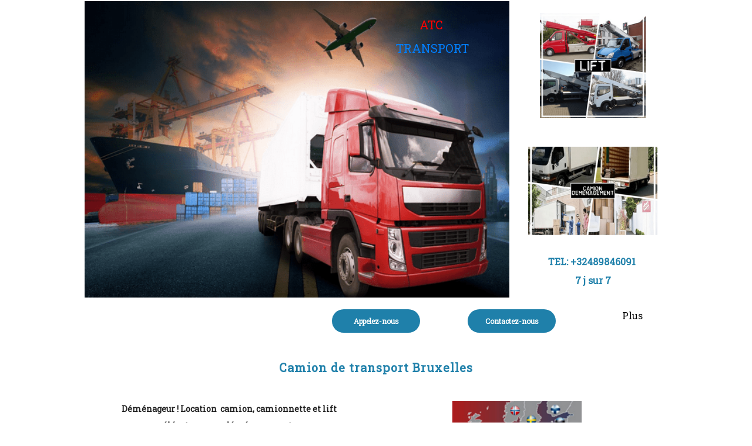

--- FILE ---
content_type: text/html; charset=utf-8
request_url: https://www.atc-lift.be/camion-de-transport-bruxelles
body_size: 52454
content:


<!DOCTYPE html>

<html id="Html" xmlns="http://www.w3.org/1999/xhtml" lang="fr">
<head>
<!-- Google Analytics --->
<script type="text/javascript">
(function(i,s,o,g,r,a,m){i['GoogleAnalyticsObject']=r;i[r]=i[r]||function(){
(i[r].q=i[r].q||[]).push(arguments)},i[r].l=1*new Date();a=s.createElement(o),
m=s.getElementsByTagName(o)[0];a.async=1;a.src=g;m.parentNode.insertBefore(a,m)
})(window,document,'script','//www.google-analytics.com/analytics.js','ga');
ga('create', 'UA-62737322-2', 'auto', { name: 'system'});
ga('system.set', 'dimension1', '71498');
ga('system.set', 'dimension2', 'atc-lift.be');
ga('system.send', 'pageview');
</script>


<!-- Global site tag (gtag.js) - Google Analytics -->
<script async src="https://www.googletagmanager.com/gtag/js?id=UA-75903333-1"></script>
<script>
  window.dataLayer = window.dataLayer || [];
  function gtag(){dataLayer.push(arguments);}
  gtag('consent', 'default', {'ad_storage': 'granted','analytics_storage': 'granted'});
  gtag('js', new Date());
  gtag('set', {'custom_map': {'dimension1': 'siteId', 'dimension2': 'siteUrl'}});
  gtag('config', 'G-TEYNTCSR6J', {'siteId': '71498', 'siteUrl': 'atc-lift.be'});
  gtag('config', 'UA-75903333-1');
</script>


<script>
  (function(i,s,o,g,r,a,m){i['GoogleAnalyticsObject']=r;i[r]=i[r]||function(){
  (i[r].q=i[r].q||[]).push(arguments)},i[r].l=1*new Date();a=s.createElement(o),
  m=s.getElementsByTagName(o)[0];a.async=1;a.src=g;m.parentNode.insertBefore(a,m)
  })(window,document,'script','//www.google-analytics.com/analytics.js','ga');

  ga('create', 'UA-75903333-1', 'auto');
  ga('send', 'pageview');

</script><title>
	Camion de transport Bruxelles
</title><meta name="Generator" content="WebSelf.net" /><meta http-equiv="content-type" content="text/html; charset=utf-8" /><meta name="viewport" content="width=device-width" />
<meta name="DESCRIPTION" content="Camion de transport Bruxelles. Déménageur ! Location  camion, camionnette et lift élévateur pour déménagement. Transport meubles et électroménager à Bruxelles.  Tel: +32489846091"/>
<meta name="KEYWORDS" content="camion de transport bruxelles, lift, lift pas cher, lift bruxelles, demenagement, demenagement bruxelles, demenagement pas cher, demenageur, demenageur pas cher, demenageur bruxelles, location, camion, camionnette, transport, service, express"/>
<meta property="og:title" content="Location lift élévateur & camion déménagement. Tel: +32489846091"/>
<meta property="og:description" content="Lift avec opérateur 50€ de l'heure. Camion et camionnette de déménagement avec chauffeur 40€ de l'heure. Forfait 3 heures camion et lift 250€. Fait appel à nos services 7 sur 7"/>
<meta property="og:image" content="https://www.atc-lift.be/file/si71498/Lift-fi7005316.png"/>
<meta property="og:image:type" content="image/png"/>
<meta property="og:image:width" content="200"/>
<meta property="og:image:height" content="200"/>
<link href="https://fonts.googleapis.com/css?family=Source+Sans+Pro|Kristi|Patrick+Hand|Crafty+Girls|Just+Another+Hand|Lato|Arvo|Crushed|Michroma|Lily+Script+One|Corben|Glass+Antiqua|Josefin+Sans|Lobster|Anton|Calligraffitti|Asap|Droid+Serif|Goudy+Bookletter+1911|Molengo|Signika|Dancing+Script|Architects+Daughter|Amaranth|Open+Sans:300|Coda|Open+Sans+Condensed:300|Merriweather|Fjalla+One|Chewy|Crimson+Text|Indie+Flower|Comfortaa|Yanone+Kaffeesatz|Homemade+Apple|Cardo|Orbitron|Cutive|Gruppo|Raleway|Roboto+Condensed|Allan|Mountains+of+Christmas|Kaushan+Script|Roboto+Slab|Roboto|Amiri|Lateef|Scheherazade|Sacramento|Meddon|Montserrat|Playfair+Display|Poppins|Work+Sans|Droid+Sans|Pathway+Gothic+One|DM+Sans|Manrope|Lexend+Deca|PT+Serif|Frank+Ruhl+Libre|Libre+Caslon+Text|Dela+Gothic+One|Righteous|Parisienne|Anek+Gurmukhi|Inter|Nunito+Sans|Prompt|Epilogue|Libre+Baskerville|Hahmlet|Fraunces|Elsie+Swash+Caps|Alfa+Slab+One|Berkshire+Swash|Syne|Libre+Franklin|Heebo|Kanit|Fira+Sans|Barlow+Condensed|Archivo|Literata|Rasa|Newsreader|Anonymous+Pro|Sansita+Swashed|Bebas+Neue|Great+Vibes|Petit+Formal+Script|Style+Script" rel="stylesheet" type="text/css" />
<link href="/Ext/Resources?a=bvYs0aOEOUIk3qjg__c8nA,,&r=FOHedOK__SnXegRQROGfy-nVB_O5EyVysemfSWPpywTPFmc2fmY16hHyw6k9_skq" rel="stylesheet" type="text/css"/>
<style type="text/css">
*:focus{outline:none;}.ui-slider{position:relative;}.ui-slider-handle{position:absolute;}.ui-datepicker{width:215px;padding:0;display:none;border-radius:3px;color:#121922;background:#eee;overflow:hidden;box-shadow:4px 4px 12px rgba(0, 0, 0, 0.6);font-family:Arial, Helvetica, sans-serif;font-size:10pt;}.ui-datepicker-header{padding:5px;}.ui-datepicker-prev, .ui-datepicker-next{display:none;}.ui-datepicker-title{display:flex;}.ui-datepicker select{padding:3px;border:none;border-radius:3px;}.ui-datepicker-month{flex:2;}.ui-datepicker-year{margin-left:5px;flex:1;}.ui-datepicker-calendar{width:calc(100% - 10px);margin:5px;border-collapse:collapse;}.ui-datepicker-calendar th span{display:block;margin-bottom:8px;border-bottom:1px solid #858688;padding-bottom:5px;}.ui-datepicker-calendar th, .ui-datepicker-calendar td{padding:0;text-align:center;}.ui-datepicker-calendar td{height:20px;}.ui-datepicker-unselectable{color:#858688;cursor:default;}.ui-datepicker a{color:#121922;text-decoration:none;cursor:pointer;}.ui-datepicker-current-day{background:#858688;}.ui-datepicker-today{font-weight:bold;text-decoration:underline;}#Background{margin:0px auto;}.Wrapper{position:relative;width:100%;}.WrapperItem{position:absolute;top:0px;right:0px;bottom:0px;left:0px;}.Content_Zone{position:relative;}.WrapperItem, .Zone{width:1000px;margin:0px auto;}.Wrapper > .Zone{position:relative;}#MenuWrapper{position:absolute;left:960px;top:509px;width:10px;height:58px;}#TabsHolder{display:inline-block;}#Menu{white-space:nowrap;text-align:left;min-height:100%;}#MenuWrapper .item, #MenuWrapper .subItem{position:relative;}#Menu .item, #Menu .item > a{display:inline-block;vertical-align:middle;box-sizing:border-box;;}#Menu .item > a, #MenuWrapper .subItem > a{display:block;position:relative;white-space:nowrap;z-index:0;cursor:pointer;padding:1em;}#MenuWrapper a:link, #MenuWrapper a:visited, #MenuWrapper a:hover, #MenuWrapper a:active{text-decoration:inherit;}#MenuWrapper .subMenu, #MenuWrapper .subSubMenu, #MenuWrapper .subItem:hover .subSubMenu .subItem .subSubMenu{position:absolute;visibility:hidden;transition:visibility 0 0.2s;}#MenuWrapper .subMenu{top:100%;z-index:1;}#MenuWrapper .subSubMenu{top:0%;left:100%;z-index:2;}#MenuWrapper .subSubMenu.subMenuLeft{left:auto;right:100%;}#MenuWrapper .item:hover .subMenu, #MenuWrapper .subItem:hover .subSubMenu, #MenuWrapper .subItem .subSubMenu .subItem:hover .subSubMenu{visibility:visible;transition:visibility 0 0;}#Menu .separator{display:inline-block;vertical-align:middle;width:0.25em;height:3.4em;}.Block, .Block_Wrapper{position:absolute;}.Block_Wrapper{top:0px;bottom:0px;left:0px;right:0px;overflow:hidden;}#HeaderZoneWrapper .Zone, #FooterZoneWrapper .Zone{position:relative;}#HeaderZoneWrapper .Zone .Content_Zone, #FooterZoneWrapper .Zone .Content_Zone{position:absolute;min-height:0;}#HeaderZoneWrapper #HeaderContentZone, #FooterZoneWrapper #FooterContentZone{position:relative;overflow:hidden;z-index:0;}#HeaderMenuZone{left:0;top:0;z-index:5;}Html{min-width:1000px;}#HeaderContentZone{height:593px;}#Zone3987256 .Content_Zone{min-height:5260px;}#FooterContentZone{height:200px;}.BgLayer{position:absolute;width:100%;height:100%;top:0;left:0;bottom:0;right:0}#Background {background-color: rgb(255, 255, 255);}#Background > .BgLayer {background-color: rgb(255, 255, 255);}#Body {background-color: rgba(0, 0, 0, 0);}#Body > .BgLayer {background-color: rgba(0, 0, 0, 0);}#Header {background-color: rgba(0, 0, 0, 0);}#Header > .BgLayer {background-color: rgba(0, 0, 0, 0);}#FooterWrapper {background-color: rgb(33, 33, 33);}#FooterWrapper > .BgLayer {background-color: rgb(33, 33, 33);}.Block.Type_Text .Block_Wrapper, .Block.Type_Script .Block_Wrapper, .Block.Type_Lang .Block_Wrapper, .Block.Type_Survey .Block_Wrapper {color: rgb(33, 33, 33);}.Block.Type_Form .Block_Wrapper, .Block.Type_MailingList .Block_Wrapper {color: rgb(33, 33, 33);}.Block.Type_Title .Block_Wrapper {color: rgb(31, 128, 170);}.Block .Block_Wrapper a:link {color: rgb(114, 114, 114);}#wsCategorySelector ul li.category-list-toggle:after {border-color: rgb(114, 114, 114);}.Block .Block_Wrapper a:visited {color: rgb(191, 191, 191);}.Block .Block_Wrapper a:hover {color: rgb(153, 153, 153);}.Block.Type_Blog .Block_Wrapper h2, .Block.Type_BlogPost .Block_Wrapper h3, .Block.Type_BlogCategory .Block_Wrapper h3, .Block.Type_RecentBlogPosts .Block_Wrapper h3, .Block.Type_BlogTag .Block_Wrapper h3, .Block.Type_BlogArchives .Block_Wrapper h3, .Block.Type_BlogRss .Block_Wrapper h3 {color: rgb(31, 128, 170);}.Block.Type_Blog .Block_Wrapper, .Block.Type_BlogPost .Block_Wrapper, .Block.Type_BlogCategory .Block_Wrapper, .Block.Type_BlogCategory .Block_Wrapper a, .Block.Type_RecentBlogPosts .Block_Wrapper, .Block.Type_RecentBlogPosts .Block_Wrapper a, .Block.Type_BlogTag .Block_Wrapper input[type=button], .Block.Type_BlogArchives .Block_Wrapper select {color: rgb(33, 33, 33);}.Block.Type_Blog .Block_Wrapper input[type=button], .Block.Type_BlogPost .Block_Wrapper input[type=button], .Block.Type_BlogTag .Block_Wrapper input[type=button]{background-color: rgb(31, 128, 170); color: rgb(255, 255, 255);}.Block.Type_BlogArchives .Block_Wrapper select { width: 100%; }.Block.Type_WebStore .Block_Wrapper h2, .Block.Type_WebStoreDetail .Block_Wrapper h1, .Block.Type_WebStoreCheckout .Block_Wrapper h1 {color: rgb(31, 128, 170);}.Block.Type_WebStore .Block_Wrapper h3, .Block.Type_WebStoreDetail .Block_Wrapper h2, .Block.Type_WebStoreCheckout .Block_Wrapper h2 {color: rgb(31, 128, 170);}.Block.Type_WebStore .Block_Wrapper, .Block.Type_WebStoreDetail .Block_Wrapper, .Block.Type_WebStoreCart .Block_Wrapper, .Block.Type_WebStoreCheckout .Block_Wrapper, .Block.Type_WebStoreThanks .Block_Wrapper {color: rgb(33, 33, 33);}.store_filters {color: rgb(114, 114, 114);border-color: rgb(114, 114, 114);}.wsCtWebStore .wsCategorySelector .slider-selection {background-color: rgb(114, 114, 114);}.wsCtWebStore .wsCategorySelector .slider-handle {background-color: rgb(114, 114, 114);}.Block.Type_WebStore .Block_Wrapper input[type=button], .Block.Type_WebStoreDetail .Block_Wrapper input[type=button], .Block.Type_WebStoreCart .Block_Wrapper input[type=button], .Block.Type_WebStoreCheckout .Block_Wrapper input[type=button], .Block.Type_WebStoreThanks .Block_Wrapper input[type=button] {background-color:rgb(31, 128, 170); border-color:rgb(31, 128, 170);font-family: 'Roboto Slab';font-size: 14px;font-style: normal;text-decoration: none;letter-spacing: 0px;line-height: 2;text-transform: none;; color:rgb(255, 255, 255);}.Block.Type_WebStoreCheckout .Block_Wrapper input[type=button].noBackground {border-color:rgb(31, 128, 170); color:rgb(31, 128, 170);}#Menu {background-color: rgba(0, 0, 0, 0); border-color: rgb(0, 0, 0);}#Menu .item {background-color: rgb(31, 128, 170);}#Menu .item > a {color: rgb(0, 0, 0);}#Menu .item:hover {background-color: rgb(121, 179, 204);}#Menu .item:hover > a {color: rgb(121, 179, 204);}#Menu .item.active {background-color: rgb(31, 128, 170);}#Menu .item.active > a {color: rgb(31, 128, 170);}#MenuWrapper .subItem {background-color: rgb(31, 128, 170);}#MenuWrapper .subItem .subSubMenu .subItem .subSubMenu .subItem {background-color: rgb(31, 128, 170);}#MenuWrapper .subItem > a {color: rgb(255, 255, 255);}#MenuWrapper .subItem .subSubMenu .subItem .subSubMenu .subItem > a {color: rgb(255, 255, 255)}#MenuWrapper .subItem:hover {background-color: rgb(121, 179, 204);}#MenuWrapper .subItem .subSubMenu .subItem .subSubMenu .subItem:hover  {background-color: rgb(121, 179, 204);}#MenuWrapper .subItem:hover > a {color: rgb(255, 255, 255);}#MenuWrapper .subItem .subSubMenu .subItem .subSubMenu .subItem:hover > a {color: rgb(255, 255, 255)}#MenuWrapper .subItem.active {background-color: rgb(31, 128, 170);}#MenuWrapper .subItem.active > a {color: rgb(255, 255, 255);}#Menu .separator {background-color: rgb(255, 255, 255);}#MenuWrapper .item, #MenuWrapper .subItem {font-family: 'Roboto Slab';font-size: 16px;font-style: normal;text-decoration: none;letter-spacing: 0px;line-height: 1.5;text-transform: none;}.Block.Type_Text .Block_Wrapper, .Block.Type_Script .Block_Wrapper, .Block.Type_Lang .Block_Wrapper, .Block.Type_Survey .Block_Wrapper, .Block.Type_Button .Block_Wrapper {font-family: 'Roboto Slab';font-size: 14px;font-style: normal;text-decoration: none;letter-spacing: 0px;line-height: 2;text-transform: none;}.Block.Type_Form .Block_Wrapper, .Block.Type_MailingList .Block_Wrapper {font-family: 'Roboto Slab';font-size: 14px;font-style: normal;text-decoration: none;letter-spacing: 0px;line-height: 2;text-transform: none;}.Block.Type_Title .Block_Wrapper {font-family: 'Roboto Slab';font-size: 28px;font-style: normal;text-decoration: none;letter-spacing: 1px;line-height: 1.5;text-transform: none;}.Block .Block_Wrapper a:link {font-family: 'Roboto Slab';font-size: 12px;font-style: normal;text-decoration: none;letter-spacing: 0px;line-height: 1.5;text-transform: none;}.Block .Block_Wrapper a:hover {font-family: 'Roboto Slab';font-size: 12px;font-style: normal;text-decoration: none;letter-spacing: 0px;line-height: 1.5;text-transform: none;}.Block .Block_Wrapper a:visited {font-family: 'Roboto Slab';font-size: 12px;font-style: normal;text-decoration: none;letter-spacing: 0px;line-height: 1.5;text-transform: none;}.Block.Type_Blog .Block_Wrapper h2, .Block.Type_BlogPost .Block_Wrapper h3, .Block.Type_BlogCategory .Block_Wrapper h3, .Block.Type_RecentBlogPosts .Block_Wrapper h3, .Block.Type_BlogTag .Block_Wrapper h3, .Block.Type_BlogArchives h3, .Block.Type_BlogRss h3 {font-family: 'Roboto Slab';font-size: 28px;font-style: normal;text-decoration: none;letter-spacing: 1px;line-height: 1.5;text-transform: none;}.Block.Type_Blog .Block_Wrapper, .Block.Type_BlogPost .Block_Wrapper, .Block.Type_BlogCategory .Block_Wrapper, .Block.Type_BlogCategory .Block_Wrapper a, .Block.Type_RecentBlogPosts .Block_Wrapper, .Block.Type_RecentBlogPosts .Block_Wrapper a, .Block.Type_BlogTag .Block_Wrapper input[type=button], .Block.Type_BlogArchives .Block_Wrapper select { font-family: 'Roboto Slab';font-size: 14px;font-style: normal;text-decoration: none;letter-spacing: 0px;line-height: 2;text-transform: none;}.Block.Type_BlogArchives .Block_Wrapper select { width: 100%; }.Block.Type_WebStore .Block_Wrapper h2, .Block.Type_WebStoreDetail .Block_Wrapper h1, .Block.Type_WebStoreCheckout .Block_Wrapper h1 {font-family: 'Roboto Slab';font-size: 28px;font-style: normal;text-decoration: none;letter-spacing: 1px;line-height: 1.5;text-transform: none;}.Block.Type_WebStore .Block_Wrapper h3, .Block.Type_WebStoreDetail .Block_Wrapper h2, .Block.Type_WebStoreCheckout .Block_Wrapper h2 {font-family: 'Roboto Slab';font-size: 28px;font-style: normal;text-decoration: none;letter-spacing: 1px;line-height: 1.5;text-transform: none;}.Block.Type_WebStore .Block_Wrapper, .Block.Type_WebStoreDetail .Block_Wrapper, .Block.Type_WebStoreCart .Block_Wrapper, .Block.Type_WebStoreCheckout .Block_Wrapper, .Block.Type_WebStoreThanks .Block_Wrapper { font-family: 'Roboto Slab';font-size: 14px;font-style: normal;text-decoration: none;letter-spacing: 0px;line-height: 2;text-transform: none;}#HeaderContent {font-family: 'Roboto Slab';font-size: 12px;font-style: normal;text-decoration: none;letter-spacing: 0px;line-height: 1.5;text-transform: none;}#FooterContent {font-family: 'Roboto Slab';font-size: 12px;font-style: normal;text-decoration: none;letter-spacing: 0px;line-height: 1.5;text-transform: none;}#Menu .item > a {text-align: left;}#Menu .item:not(:first-child), #Menu .separator {margin-left: 23px;}#Menu .item {position:relative}#MenuWrapper .subItem > a {text-align: left;}#MenuWrapper .subItem:first-child {border-top-left-radius: 0px; border-top-right-radius: 0px;}#MenuWrapper .subItem:last-child {border-bottom-left-radius: 0px; border-bottom-right-radius: 0px;}#Menu{background-color: rgba(0, 0, 0, 0);padding:0px;box-shadow:0px 0px 0px 0px rgba(0, 0, 0, 0.51);}#Menu .item, #Menu .item:hover, #Menu .item.active {background-color: transparent; background-image: none; position:relative;}#Menu .item > a span, #Menu .subItem > a span {-webkit-transition: color 0.4s; transition: color 0.4s;}#ct_26054328{box-shadow: 0px 0px 0px 0px rgb(0, 0, 0);}#ct_26054328 .Block_Wrapper{background-color: rgba(255, 255, 255, 0);padding-left: 0px; padding-right: 0px; padding-top: 0px; padding-bottom: 0px;}#ct_26054329{box-shadow: 0px 0px 0px 0px rgb(0, 0, 0);}#ct_26054329 .Block_Wrapper{background-color: rgba(255, 255, 255, 0);padding-left: 0px; padding-right: 0px; padding-top: 0px; padding-bottom: 0px;}#ct_26054330{box-shadow: 0px 0px 0px 0px rgb(0, 0, 0);}#ct_26054330 .Block_Wrapper{background-color: rgba(255, 255, 255, 0);padding-left: 0px; padding-right: 0px; padding-top: 0px; padding-bottom: 0px;}#ct_26054331{box-shadow: 0px 0px 0px 0px rgb(0, 0, 0);}#ct_26054331 .Block_Wrapper{background-color: rgba(255, 255, 255, 0);padding-left: 0px; padding-right: 0px; padding-top: 0px; padding-bottom: 0px;}#ct_26054332{box-shadow: 0px 0px 0px 0px rgb(0, 0, 0);}#ct_26054332 .Block_Wrapper{background-color: rgba(255, 255, 255, 0);padding-left: 0px; padding-right: 0px; padding-top: 0px; padding-bottom: 0px;}#ct_26054333{box-shadow: 0px 0px 0px 0px rgb(0, 0, 0);}#ct_26054333 .Block_Wrapper{background-color: rgba(255, 255, 255, 0);padding-left: 0px; padding-right: 0px; padding-top: 0px; padding-bottom: 0px;}#ct_26054334{box-shadow: 0px 0px 0px 0px rgb(0, 0, 0);}#ct_26054334 .Block_Wrapper{background-color: rgba(255, 255, 255, 0);padding-left: 0px; padding-right: 0px; padding-top: 0px; padding-bottom: 0px;}#ct_26054335{box-shadow: 0px 0px 0px 0px rgb(0, 0, 0);}#ct_26054335 .Block_Wrapper{background-color: rgba(255, 255, 255, 0);padding-left: 0px; padding-right: 0px; padding-top: 0px; padding-bottom: 0px;}#ct_26054336{box-shadow: 0px 0px 0px 0px rgb(0, 0, 0);}#ct_26054336 .Block_Wrapper{background-color: rgba(255, 255, 255, 0);padding-left: 0px; padding-right: 0px; padding-top: 0px; padding-bottom: 0px;}#ct_26054337{box-shadow: 0px 0px 0px 0px rgb(0, 0, 0);}#ct_26054337 .Block_Wrapper{background-color: rgba(255, 255, 255, 0);padding-left: 0px; padding-right: 0px; padding-top: 0px; padding-bottom: 0px;}#ct_26054338{box-shadow: 0px 0px 0px 0px rgb(0, 0, 0);}#ct_26054338 .Block_Wrapper{background-color: rgba(255, 255, 255, 0);padding-left: 0px; padding-right: 0px; padding-top: 0px; padding-bottom: 0px;}#ct_26054339{box-shadow: 0px 0px 0px 0px rgb(0, 0, 0);}#ct_26054339 .Block_Wrapper{background-color: rgba(255, 255, 255, 0);padding-left: 0px; padding-right: 0px; padding-top: 0px; padding-bottom: 0px;}#ct_26054340{box-shadow: 0px 0px 0px 0px rgb(0, 0, 0);}#ct_26054340 .Block_Wrapper{background-color: rgba(255, 255, 255, 0);padding-left: 0px; padding-right: 0px; padding-top: 0px; padding-bottom: 0px;}#ct_26054341{box-shadow: 0px 0px 0px 0px rgb(0, 0, 0);}#ct_26054341 .Block_Wrapper{background-color: rgba(255, 255, 255, 0);padding-left: 0px; padding-right: 0px; padding-top: 0px; padding-bottom: 0px;}#ct_26054342{box-shadow: 0px 0px 0px 0px rgb(0, 0, 0);}#ct_26054342 .Block_Wrapper{background-color: rgba(255, 255, 255, 0);padding-left: 0px; padding-right: 0px; padding-top: 0px; padding-bottom: 0px;}#ct_26054343{box-shadow: 0px 0px 0px 0px rgb(0, 0, 0);}#ct_26054343 .Block_Wrapper{background-color: rgba(255, 255, 255, 0);padding-left: 0px; padding-right: 0px; padding-top: 0px; padding-bottom: 0px;}#ct_26054344{box-shadow: 0px 0px 0px 0px rgb(0, 0, 0);}#ct_26054344 .Block_Wrapper{background-color: rgba(255, 255, 255, 0);padding-left: 0px; padding-right: 0px; padding-top: 0px; padding-bottom: 0px;}#ct_26054345{box-shadow: 0px 0px 0px 0px rgb(0, 0, 0);}#ct_26054345 .Block_Wrapper{background-color: rgba(255, 255, 255, 0);padding-left: 0px; padding-right: 0px; padding-top: 0px; padding-bottom: 0px;}#ct_26054346{box-shadow: 0px 0px 0px 0px rgb(0, 0, 0);}#ct_26054346 .Block_Wrapper{background-color: rgba(255, 255, 255, 0);padding-left: 0px; padding-right: 0px; padding-top: 0px; padding-bottom: 0px;}#ct_26054347{box-shadow: 0px 0px 0px 0px rgb(0, 0, 0);}#ct_26054347 .Block_Wrapper{background-color: rgba(255, 255, 255, 0);padding-left: 0px; padding-right: 0px; padding-top: 0px; padding-bottom: 0px;}#ct_26054348{box-shadow: 0px 0px 0px 0px rgb(0, 0, 0);}#ct_26054348 .Block_Wrapper{background-color: rgba(255, 255, 255, 0);padding-left: 0px; padding-right: 0px; padding-top: 0px; padding-bottom: 0px;}#ct_26054349{box-shadow: 0px 0px 0px 0px rgb(0, 0, 0);}#ct_26054349 .Block_Wrapper{background-color: rgba(255, 255, 255, 0);padding-left: 0px; padding-right: 0px; padding-top: 0px; padding-bottom: 0px;}#ct_26054350{box-shadow: 0px 0px 0px 0px rgb(0, 0, 0);}#ct_26054350 .Block_Wrapper{background-color: rgba(255, 255, 255, 0);padding-left: 0px; padding-right: 0px; padding-top: 0px; padding-bottom: 0px;}#ct_26054351{box-shadow: 0px 0px 0px 0px rgb(0, 0, 0);}#ct_26054351 .Block_Wrapper{background-color: rgba(255, 255, 255, 0);padding-left: 0px; padding-right: 0px; padding-top: 0px; padding-bottom: 0px;}#ct_26054352{box-shadow: 0px 0px 0px 0px rgb(0, 0, 0);}#ct_26054352 .Block_Wrapper{background-color: rgba(255, 255, 255, 0);padding-left: 0px; padding-right: 0px; padding-top: 0px; padding-bottom: 0px;}#ct_26054353{box-shadow: 0px 0px 0px 0px rgb(0, 0, 0);}#ct_26054353 .Block_Wrapper{background-color: rgba(255, 255, 255, 0);padding-left: 0px; padding-right: 0px; padding-top: 0px; padding-bottom: 0px;}#ct_26054354{box-shadow: 0px 0px 0px 0px rgb(0, 0, 0);}#ct_26054354 .Block_Wrapper{background-color: rgba(255, 255, 255, 0);padding-left: 0px; padding-right: 0px; padding-top: 0px; padding-bottom: 0px;}#ct_26054355{box-shadow: 0px 0px 0px 0px rgb(0, 0, 0);}#ct_26054355 .Block_Wrapper{background-color: rgba(255, 255, 255, 0);padding-left: 0px; padding-right: 0px; padding-top: 0px; padding-bottom: 0px;}#ct_26054356{box-shadow: 0px 0px 0px 0px rgb(0, 0, 0);}#ct_26054356 .Block_Wrapper{background-color: rgba(255, 255, 255, 0);padding-left: 0px; padding-right: 0px; padding-top: 0px; padding-bottom: 0px;}#ct_26054357{box-shadow: 0px 0px 0px 0px rgb(0, 0, 0);}#ct_26054357 .Block_Wrapper{background-color: rgba(255, 255, 255, 0);padding-left: 0px; padding-right: 0px; padding-top: 0px; padding-bottom: 0px;}#ct_26054358{box-shadow: 0px 0px 0px 0px rgb(0, 0, 0);}#ct_26054358 .Block_Wrapper{background-color: rgba(255, 255, 255, 0);padding-left: 0px; padding-right: 0px; padding-top: 0px; padding-bottom: 0px;}#ct_26054359{box-shadow: 0px 0px 0px 0px rgb(0, 0, 0);}#ct_26054359 .Block_Wrapper{background-color: rgba(255, 255, 255, 0);padding-left: 0px; padding-right: 0px; padding-top: 0px; padding-bottom: 0px;}#ct_26054360{box-shadow: 0px 0px 0px 0px rgb(0, 0, 0);}#ct_26054360 .Block_Wrapper{background-color: rgba(255, 255, 255, 0);padding-left: 0px; padding-right: 0px; padding-top: 0px; padding-bottom: 0px;}#ct_26054361{box-shadow: 0px 0px 0px 0px rgb(0, 0, 0);}#ct_26054361 .Block_Wrapper{background-color: rgba(255, 255, 255, 0);padding-left: 0px; padding-right: 0px; padding-top: 0px; padding-bottom: 0px;}#ct_26054362{box-shadow: 0px 0px 0px 0px rgb(0, 0, 0);}#ct_26054362 .Block_Wrapper{background-color: rgba(255, 255, 255, 0);padding-left: 0px; padding-right: 0px; padding-top: 0px; padding-bottom: 0px;}#ct_26054363{box-shadow: 0px 0px 0px 0px rgb(0, 0, 0);}#ct_26054363 .Block_Wrapper{background-color: rgba(255, 255, 255, 0);padding-left: 0px; padding-right: 0px; padding-top: 0px; padding-bottom: 0px;}#ct_26054364{box-shadow: 0px 0px 0px 0px rgb(0, 0, 0);}#ct_26054364 .Block_Wrapper{background-color: rgba(255, 255, 255, 0);padding-left: 0px; padding-right: 0px; padding-top: 0px; padding-bottom: 0px;}#ct_26054365{box-shadow: 0px 0px 0px 0px rgb(0, 0, 0);}#ct_26054365 .Block_Wrapper{background-color: rgba(255, 255, 255, 0);padding-left: 0px; padding-right: 0px; padding-top: 0px; padding-bottom: 0px;}#ct_26054366{box-shadow: 0px 0px 0px 0px rgb(0, 0, 0);}#ct_26054366 .Block_Wrapper{background-color: rgba(255, 255, 255, 0);padding-left: 0px; padding-right: 0px; padding-top: 0px; padding-bottom: 0px;}#ct_26054367{box-shadow: 0px 0px 0px 0px rgb(0, 0, 0);}#ct_26054367 .Block_Wrapper{background-color: rgba(255, 255, 255, 0);padding-left: 0px; padding-right: 0px; padding-top: 0px; padding-bottom: 0px;}#ct_26054368{box-shadow: 0px 0px 0px 0px rgb(0, 0, 0);}#ct_26054368 .Block_Wrapper{background-color: rgba(255, 255, 255, 0);padding-left: 0px; padding-right: 0px; padding-top: 0px; padding-bottom: 0px;}#ct_26054369{box-shadow: 0px 0px 0px 0px rgb(0, 0, 0);}#ct_26054369 .Block_Wrapper{background-color: rgba(255, 255, 255, 0);padding-left: 0px; padding-right: 0px; padding-top: 0px; padding-bottom: 0px;}#ct_26054370{box-shadow: 0px 0px 0px 0px rgb(0, 0, 0);}#ct_26054370 .Block_Wrapper{background-color: rgba(255, 255, 255, 0);padding-left: 0px; padding-right: 0px; padding-top: 0px; padding-bottom: 0px;}
</style>
<link rel="icon" href="/file/si71498/realestate-fi1394000.ico" type="image/x-icon"/>
<link rel="shortcut icon" href="/file/si71498/realestate-fi1394000.ico" type="image/x-icon"/>


    <script type="text/javascript" src="https://ajax.googleapis.com/ajax/libs/jquery/1.10.2/jquery.min.js"></script>
    <script type="text/javascript" src="https://ajax.googleapis.com/ajax/libs/jqueryui/1.10.4/jquery-ui.min.js"></script>
	<link rel="stylesheet" href="https://code.jquery.com/ui/1.12.1/themes/base/jquery-ui.css" />

	<script type="text/javascript" src="https://cdnjs.cloudflare.com/ajax/libs/bootstrap-slider/10.6.1/bootstrap-slider.min.js"></script>
	<link href="https://cdnjs.cloudflare.com/ajax/libs/bootstrap-slider/10.6.1/css/bootstrap-slider.min.css" rel="stylesheet" type="text/css" />
	<script src="https://cdn.jsdelivr.net/npm/js-cookie@2/src/js.cookie.min.js"></script>
    <!-- <script src="https://www.paypal.com/sdk/js?client-id=AUNakhABHvEg1Tc5ZZWhtNmzdx66xoAHvtf1A8GPyirPCC0FYt3tuJvWLkpa&currency=CAD&disable-funding=card"></script> -->
    
<script type="text/javascript" src="/Ext/Resources?a=bvYs0aOEOUIk3qjg__c8nA,,&r=V74LUEPQZtTwomg0BGmq_boltWDX_TZkV78Q4NidVaSTIaFHkjMKnx2H_tdil9SK"></script>
<script type="text/javascript" src="/Ext/Resources?a=bvYs0aOEOUIk3qjg__c8nA,,&r=V74LUEPQZtTwomg0BGmq_ZU-V5PK3WNzQoLkQv9xLCeYZ5T8wF7yeaxQTjmeb1R-"></script>
<script type="text/javascript" src="/Ext/Resources?a=bvYs0aOEOUIk3qjg__c8nA,,&r=V74LUEPQZtTwomg0BGmq_e3L2aQaMCi_UPplnDWr1Mo,"></script>
<script type="text/javascript" src="/Ext/Resources?a=bvYs0aOEOUIk3qjg__c8nA,,&r=V74LUEPQZtTwomg0BGmq_dY1wG72undyorJ0HrEGcLI,"></script>
<script type="text/javascript" src="/Ext/Resources?a=bvYs0aOEOUIk3qjg__c8nA,,&r=V74LUEPQZtTwomg0BGmq_aLNiUTQGivERI26xCcdAI8,"></script>
<script type="text/javascript" src="/Ext/Resources?a=bvYs0aOEOUIk3qjg__c8nA,,&r=V74LUEPQZtTwomg0BGmq_dOzhBEYLfx9rmRtRFNrhPA,"></script>
<script type="text/javascript" src="/Ext/Resources?a=bvYs0aOEOUIk3qjg__c8nA,,&r=V74LUEPQZtTwomg0BGmq_fDKJ6U1dr3UvgWnKifK4fxf2HgGm38rbNQlk1le30An"></script>
<script type="text/javascript">
var pageData = {lang: "Fr", pageId: 2326777, siteId: 71498, flagged: true, defaultLanguage: "Fr"};
var menuData = { textAlign: "Left", letterSpacing: 0, tabSpacing: 23, scaleTabs: false, justifyTabs: false, tabsPosition: 100, subTextAlign: "Left", subTabsPosition: 50, tabFxName: "Fade", moreTabText: "Plus" };
window.WS.Parameters = {Social : {Pinterest : false, PinterestShape : 1, PinterestColor:2}, Others : {Button : true, ButtonAlign : 1, Intro: false}};
window.WS.Sync = false;
window.WS.IsMobile = false;
window.WS.MappingUrl = {WebStoreCheckout:"https://atcliftdemenagement-54.checkout.webselfsite.net"};</script>
<link rel="canonical" href="https://www.atc-lift.be/camion-de-transport-bruxelles"/>


    <script>
        if (window.UnsupportedBrowserCheck) {
            UnsupportedBrowserCheck('Viewer');
        } else {
            if (!window.WS) window.WS = {};
            window.WS.ProjectName = "Viewer";
        }
    </script>

    <script defer
        src="https://maps.googleapis.com/maps/api/js?key=AIzaSyAI3urDB9cWGypOMBs6_O20ucSRulmLcx0&libraries=places">
    </script>

    <style>
        .ScalableButton.Block.Type_Button .Block_Wrapper{
            position: static;
        }
        .ScalableButton{
            height:auto !important;
        }
        .ScalableButton .wsCtButtonMain .wsText {
            position: relative !important;
        }

        input[type=button]
        {
            -webkit-appearance: none;
        }
    </style>
<script type="text/javascript" src="/Ext/Resources?a=5AImKiaXQzADMntIV4ay8tepI9JfJHEf7-wP7X8a3hI,&r=5AImKiaXQzADMntIV4ay8s-yWJoAwMNLenG4fmnqLy4QsFjN9jTuy2rKYAcC4f54"></script><script type="text/javascript" src="/Ext/Resources?a=5AImKiaXQzADMntIV4ay8tepI9JfJHEf7-wP7X8a3hI,&r=5AImKiaXQzADMntIV4ay8odeokVm2TzhsI9dJFxHKIihLSrQW1nhK8_YuZTWFwql"></script><script type="text/javascript" src="/Ext/Resources?a=5AImKiaXQzADMntIV4ay8tepI9JfJHEf7-wP7X8a3hI,&r=5AImKiaXQzADMntIV4ay8mtx2j7DOE5IUEyzWgVWBNns6nGIsZCgGw2sACAhGJFa"></script><script type="text/javascript" src="/Ext/Resources?a=5AImKiaXQzADMntIV4ay8tepI9JfJHEf7-wP7X8a3hI,&r=5AImKiaXQzADMntIV4ay8g2gQyYnvkPTy1qMKIwnd5THro3B2WfbZsnMmYrJR-s2"></script><script type="text/javascript" src="/Ext/Resources?a=64aOpIJt_-mctZNZIKshTEWYi9aEy_u-TR3kog5WjvE,&r=64aOpIJt_-mctZNZIKshTLuU6qvphfzY8kuVlwJ3jpipXKMmRrYQg9SAm_KqEStB"></script><link type="text/css" href="/Ext/Resources?a=64aOpIJt_-mctZNZIKshTEWYi9aEy_u-TR3kog5WjvE,&r=64aOpIJt_-mctZNZIKshTLuU6qvphfzY8kuVlwJ3jpjM_TswZoaInTHnpbfYiL2p" rel="stylesheet"/><script type="text/javascript" src="/Ext/Resources?a=jpCcy3DQE1HktMBwY-yAo_mgru_igcJ9PAaafkALWsE,&r=jpCcy3DQE1HktMBwY-yAo-Zz_5i4Q32HpdUAXDCt5_73oiiO1M5rKyzqA-FQzx87"></script><script type="text/javascript" src="/Ext/Resources?a=jpCcy3DQE1HktMBwY-yAo_mgru_igcJ9PAaafkALWsE,&r=jpCcy3DQE1HktMBwY-yAo5P7B5R0rCThMR5Ka3SKJBO4FpFdvsjph_CD35UtwUcj"></script><link href="/Ext/Resources?a=8dWWA_vGfRxFc91L5QyT6OaFLgZqUaVOezD7eXJRlaI,&r=8dWWA_vGfRxFc91L5QyT6Bish_tYkmUZ-F5_7TCRsFST9xPxB0gY8inTrER0Cp4b" rel="stylesheet" type="text/css" /><script type="text/javascript" src="/Ext/Resources?a=8dWWA_vGfRxFc91L5QyT6OaFLgZqUaVOezD7eXJRlaI,&r=8dWWA_vGfRxFc91L5QyT6JginG07cvZceOXkXHvFT5E6aAAoHGZBIIu9kmPb2zpr"></script><link type="text/css" href="/Ext/Resources?a=hJmCe_9dy7ejE6FDFWmdObo8wd1vezy4TuTYWSbgiUo,&r=hJmCe_9dy7ejE6FDFWmdOXXlYAirSkTvmnMFJg_ttU1lNqvBIekdhawJ5TI1-sCc" rel="stylesheet"/><script type="text/javascript" src="/Ext/Resources?a=hJmCe_9dy7ejE6FDFWmdObo8wd1vezy4TuTYWSbgiUo,&r=hJmCe_9dy7ejE6FDFWmdOUCo72DimSgmrYjqC5YYMyK1yq1-Joc5xljFNFKOiIoe"></script><script type="text/javascript" src="/Ext/Resources?a=CLe5H_Yo_xKcOYsdCuvobpUD40BC_RZO0YULMWRlWYQ,&r=CLe5H_Yo_xKcOYsdCuvobhJG5QFgjU6-qo1NNgbT7Wk,"></script><link href="/Ext/Resources?a=CLe5H_Yo_xKcOYsdCuvobpUD40BC_RZO0YULMWRlWYQ,&r=CLe5H_Yo_xKcOYsdCuvoblx1OQFnk1QrE-fxhx55gvv8fwOGZSI2-8dwwKakXP48" rel="stylesheet" type="text/css" /><script type="text/javascript" src="/Ext/Resources?a=CLe5H_Yo_xKcOYsdCuvobpUD40BC_RZO0YULMWRlWYQ,&r=CLe5H_Yo_xKcOYsdCuvobo84YPk_zD31lLGeXIXR_uU,"></script><link href="/Ext/Resources?a=CLe5H_Yo_xKcOYsdCuvobpUD40BC_RZO0YULMWRlWYQ,&r=CLe5H_Yo_xKcOYsdCuvobnkzXX2yal_O9lmLtDQRfgqBeuW5VxXrMpvOILVF-9ME" rel="stylesheet" type="text/css" /><script type="text/javascript" src="/Ext/Resources?a=CLe5H_Yo_xKcOYsdCuvobpUD40BC_RZO0YULMWRlWYQ,&r=CLe5H_Yo_xKcOYsdCuvobiHB6weYJqMge6dRtaxn8d9ac21FYILZfcsCXMOzlFwo"></script><link href="/Ext/Resources?a=CLe5H_Yo_xKcOYsdCuvobpUD40BC_RZO0YULMWRlWYQ,&r=CLe5H_Yo_xKcOYsdCuvobjB1NmFdsv8xKI1WrYfGmT3atFYjeMI8ht-eNYnbufvF" rel="stylesheet" type="text/css" /><script type="text/javascript" src="/Ext/Resources?a=CLe5H_Yo_xKcOYsdCuvobpUD40BC_RZO0YULMWRlWYQ,&r=CLe5H_Yo_xKcOYsdCuvobglk6MZmrreMi8Zah9gODB0D0HuXRtIOM4-z9eAbOlww"></script><link href="/Ext/Resources?a=CLe5H_Yo_xKcOYsdCuvobpUD40BC_RZO0YULMWRlWYQ,&r=CLe5H_Yo_xKcOYsdCuvobhwm01YSoQ5DkULUjQTfeTr84GNeDGX3SlbVT6A0Yo7a" rel="stylesheet" type="text/css" /><script type="text/javascript" src="/Ext/Resources?a=CLe5H_Yo_xKcOYsdCuvobpUD40BC_RZO0YULMWRlWYQ,&r=CLe5H_Yo_xKcOYsdCuvobgTqwQ77rg34PTxXzUEMKBj3ud7pL3iaySupDQrEL0bi"></script><script type="text/javascript" src="/Ext/Resources?a=CLe5H_Yo_xKcOYsdCuvobpUD40BC_RZO0YULMWRlWYQ,&r=CLe5H_Yo_xKcOYsdCuvobvYgDilVnxK1mNGLmY0uGdBJeOM71D3vYLd6f1OEqWsA"></script><link href="/Ext/Resources?a=CLe5H_Yo_xKcOYsdCuvobpUD40BC_RZO0YULMWRlWYQ,&r=CLe5H_Yo_xKcOYsdCuvobqHhrMGJNMmk4V11uSe5bRTj1iK442EjscMOYtlye_qF" rel="stylesheet" type="text/css" /></head>
<body id="Background" style="position: relative; min-height: 100vh; margin: 0px;">
    <div class="BgLayer"></div>
    <div id="ControlContainer"></div>
    
    <input name="ParamML" type="hidden" id="ParamML" />
    <div style="position: relative; z-index: 0;">
        <div class="scrollbarMeasure"></div>
        <div id="MainWrapper" class="Wrapper" style="min-height: 100%;overflow:hidden">
            <div id="Main" class="WrapperItem">
            </div>
            
            <div id="HeaderWrapper" class="Wrapper">
                <div class="BgLayer"></div>
                <div id="Header" class="WrapperItem">
                    <div class="BgLayer"></div>
                </div>
                <div id="HeaderZoneWrapper" class="ZoneWrapper">
                    <div class="Wrapper">
                        <div class="Zone">
                            <div id="HeaderContentZone" class="Content_Zone header">
                            <div id="ct_26054310" class="Block Type_Button" style="left: 425px; top: 527px; width: 150px; height: 40px;" multiplier="1"><div class="Block_Wrapper"></div></div><div id="ct_26054311" class="Block Type_Text" style="left: 745px; top: 430px; width: 248px; height: 77px; z-index: 1;" multiplier="1"><div class="Block_Wrapper"></div></div><div id="ct_26054312" class="Block Type_Image" style="left: 4px; top: 2px; width: 723px; height: 505px; z-index: 2;" ><div class="Block_Wrapper"></div></div><div id="ct_26054313" class="Block Type_Text" style="left: 501px; top: 22px; width: 190px; height: 75px; z-index: 3;" multiplier="1"><div class="Block_Wrapper"></div></div><div id="ct_26054314" class="Block Type_Image" style="left: 779px; top: 22px; width: 180px; height: 179px; z-index: 4;" ><div class="Block_Wrapper"></div></div><div id="ct_26054315" class="Block Type_Image" style="left: 759px; top: 250px; width: 220px; height: 150px; z-index: 5;" ><div class="Block_Wrapper"></div></div><div id="ct_26054316" class="Block Type_Button" style="left: 656px; top: 527px; width: 150px; height: 40px; z-index: 6;" multiplier="1"><div class="Block_Wrapper"></div></div></div>
                            <div id="HeaderMenuZone" class="Content_Zone header" style="visibility:hidden">
                            <div id="MenuWrapper"><div id="Menu"><div id="TabsHolder"><div class="item"><a href="/societe-demenagement-a-bruxelles" name="Société déménagement à Bruxelles" data-id="14804088"><span name="Société déménagement à Bruxelles">Société déménagement à Bruxelles</span></a></div><div class="item"><a href="/lift" name="Lift" data-id="1104018"><span name="Lift">Lift</span></a><div class="subMenu"><div class="subItem"><a href="/lift-schaerbeek" name="Lift Schaerbeek" data-id="379429"><span name="Lift Schaerbeek">Lift Schaerbeek</span></a></div></div></div><div class="item"><a href="/lift-demenagement" name="Contact" data-id="286696"><span name="Contact">Contact</span></a></div><div class="item"><a href="/demenagement-pas-cher" name="Nos services" data-id="286695"><span name="Nos services">Nos services</span></a></div><div class="item"><a href="/demenageur-atc-lift" name="Déménageur Atc Lift" data-id="418419"><span name="Déménageur Atc Lift">Déménageur Atc Lift</span></a></div><div class="item"><a href="/location-camionnette-0489846091" name="Location camionnette 0489/846091" data-id="1169470"><span name="Location camionnette 0489/846091">Location camionnette 0489/846091</span></a></div><div class="item"><a href="/location-camion-0489846091" name="Location camion 0489/846091" data-id="1169498"><span name="Location camion 0489/846091">Location camion 0489/846091</span></a></div><div class="item"><a href="/lift-express" name="Lift en express pas cher" data-id="1757998"><span name="Lift en express pas cher">Lift en express pas cher</span></a></div><div class="item"><a href="/lift-mover-bruxelles" name="Lift mover Bruxelles" data-id="2050950"><span name="Lift mover Bruxelles">Lift mover Bruxelles</span></a></div><div class="item"><a href="/livraison-transport-international" name="Livraison transport international" data-id="2363904"><span name="Livraison transport international">Livraison transport international</span></a></div><div class="item"><a href="/blog" name="Blog" data-id="4928459"><span name="Blog">Blog</span></a></div><div class="item"><a href="/elevateur-bruxelles" name="Élévateur Bruxelles" data-id="6760615"><span name="Élévateur Bruxelles">Élévateur Bruxelles</span></a></div><div class="item"><a href="/lift-tractable" name="Lift tractable" data-id="9020223"><span name="Lift tractable">Lift tractable</span></a></div><div class="item"><a href="/lift-tractable-bruxelles" name="Lift tractable Bruxelles" data-id="9020402"><span name="Lift tractable Bruxelles">Lift tractable Bruxelles</span></a></div><div class="item"><a href="/lift-tractable-bruxelles-pas-cher" name="Lift tractable Bruxelles pas cher" data-id="9020518"><span name="Lift tractable Bruxelles pas cher">Lift tractable Bruxelles pas cher</span></a></div><div class="item"><a href="/lift-tractable-pas-cher" name="Lift tractable pas cher" data-id="9020524"><span name="Lift tractable pas cher">Lift tractable pas cher</span></a></div><div class="item"><a href="/lift-tractable-schaerbeek" name="Lift tractable Schaerbeek" data-id="9020548"><span name="Lift tractable Schaerbeek">Lift tractable Schaerbeek</span></a></div><div class="item"><a href="/lift-tractable-evere" name="Lift tractable Evere" data-id="9021113"><span name="Lift tractable Evere">Lift tractable Evere</span></a></div><div class="item"><a href="/lift-tractable-etterbeek" name="Lift tractable Etterbeek" data-id="9021196"><span name="Lift tractable Etterbeek">Lift tractable Etterbeek</span></a></div><div class="item"><a href="/lift-tractable-ixelles" name="Lift tractable Ixelles" data-id="9021248"><span name="Lift tractable Ixelles">Lift tractable Ixelles</span></a></div><div class="item"><a href="/lift-tractable-uccle" name="Lift tractable Uccle" data-id="9021282"><span name="Lift tractable Uccle">Lift tractable Uccle</span></a></div><div class="item"><a href="/lift-tractable-forest" name="Lift tractable Forest" data-id="9021296"><span name="Lift tractable Forest">Lift tractable Forest</span></a></div><div class="item"><a href="/lift-tractable-anderlecht" name="Lift tractable Anderlecht" data-id="9021596"><span name="Lift tractable Anderlecht">Lift tractable Anderlecht</span></a></div><div class="item"><a href="/lift-tractable-jette" name="Lift tractable Jette" data-id="9021607"><span name="Lift tractable Jette">Lift tractable Jette</span></a></div><div class="item"><a href="/lift-tractable-laeken" name="Lift tractable Laeken" data-id="9021618"><span name="Lift tractable Laeken">Lift tractable Laeken</span></a></div><div class="item"><a href="/lift-tractable-dilbeek" name="Lift tractable Dilbeek" data-id="9021642"><span name="Lift tractable Dilbeek">Lift tractable Dilbeek</span></a></div><div class="item"><a href="/lift-tractable-koekelberg" name="Lift tractable Koekelberg" data-id="9021670"><span name="Lift tractable Koekelberg">Lift tractable Koekelberg</span></a></div><div class="item"><a href="/lift-tractable-ganshoren" name="Lift tractable Ganshoren" data-id="9021729"><span name="Lift tractable Ganshoren">Lift tractable Ganshoren</span></a></div><div class="item"><a href="/lift-tractable-saint-gilles" name="Lift tractable Saint-Gilles" data-id="9021758"><span name="Lift tractable Saint-Gilles">Lift tractable Saint-Gilles</span></a></div><div class="item"><a href="/lift-tractable-saint-josse" name="Lift tractable Saint-Josse" data-id="9021802"><span name="Lift tractable Saint-Josse">Lift tractable Saint-Josse</span></a></div><div class="item"><a href="/lift-tractable-molenbeek-saint-jean" name="Lift tractable Molenbeek-Saint-Jean" data-id="9021847"><span name="Lift tractable Molenbeek-Saint-Jean">Lift tractable Molenbeek-Saint-Jean</span></a></div><div class="item"><a href="/lift-tractable-woluwe-saint-lambert" name="Lift tractable Woluwe-Saint-Lambert" data-id="9021893"><span name="Lift tractable Woluwe-Saint-Lambert">Lift tractable Woluwe-Saint-Lambert</span></a></div><div class="item"><a href="/lift-tractable-woluwe-saint-pierre" name="Lift tractable Woluwe-Saint-Pierre" data-id="9021980"><span name="Lift tractable Woluwe-Saint-Pierre">Lift tractable Woluwe-Saint-Pierre</span></a></div><div class="item"><a href="/location-lift-demenagement-bruxelles-pas-cher" name="Location lift déménagement Bruxelles pas cher" data-id="12242068"><span name="Location lift déménagement Bruxelles pas cher">Location lift déménagement Bruxelles pas cher</span></a></div><div class="item"><a href="/location-lift-demenagement-bruxelles" name="Location lift déménagement Bruxelles" data-id="12242136"><span name="Location lift déménagement Bruxelles">Location lift déménagement Bruxelles</span></a></div><div class="item"><a href="/lift-chariot-elevateur" name="Lift chariot élévateur" data-id="12277435"><span name="Lift chariot élévateur">Lift chariot élévateur</span></a></div><div class="item"><a href="/lift-1" name="Lift 1" data-id="14804258"><span name="Lift 1">Lift 1</span></a></div><div class="item"><a href="/location-lift-ixelles" name="Location lift Ixelles" data-id="14806518"><span name="Location lift Ixelles">Location lift Ixelles</span></a></div><div class="item"><a href="/lift-etterbeek-pas-cher" name="Lift Etterbeek pas cher" data-id="14823110"><span name="Lift Etterbeek pas cher">Lift Etterbeek pas cher</span></a></div></div></div></div></div>
                        </div>
                    </div>
                </div>
            </div>
            <div id="BodyWrapper" class="Wrapper">
                <div class="BgLayer"></div>
                <div id="Body" class="WrapperItem">
                    <div class="BgLayer"></div>
                </div>
                <div id="BodyZoneWrapper" class="ZoneWrapper">
                <div id="Zone3987256" class="Wrapper"><div class="BgLayer"></div><div class="Zone"><div class="BgLayer"></div><div id="ContentZone3987256" class="Content_Zone" style="width: 100%; height: 8049px;"><div id="ct_26054328" class="Block Type_Title" style="left: 210px; top: 10px; width: 580px; height: 50px;" multiplier="1"><div class="Block_Wrapper"></div></div><div id="ct_26054366" class="Block Type_Text" style="left: 40px; top: 90px; width: 420px; height: 130px;" multiplier="1"><div class="Block_Wrapper"></div></div><div id="ct_26054367" class="Block Type_Image" style="left: 630px; top: 90px; width: 220px; height: 220px;" ><div class="Block_Wrapper"></div></div><div id="ct_26054370" class="Block Type_Image" style="left: 140px; top: 330px; width: 220px; height: 220px;" ><div class="Block_Wrapper"></div></div><div id="ct_26054357" class="Block Type_Image" style="left: 500px; top: 330px; width: 470px; height: 620px;" ><div class="Block_Wrapper"></div></div><div id="ct_26054356" class="Block Type_Text" style="left: 40px; top: 570px; width: 420px; height: 140px;" multiplier="1"><div class="Block_Wrapper"></div></div><div id="ct_26054369" class="Block Type_Image" style="left: 90px; top: 720px; width: 320px; height: 230px;" ><div class="Block_Wrapper"></div></div><div id="ct_26054359" class="Block Type_Image" style="left: 500px; top: 1030px; width: 470px; height: 430px;" ><div class="Block_Wrapper"></div></div><div id="ct_26054358" class="Block Type_Text" style="left: 40px; top: 1100px; width: 420px; height: 280px;" multiplier="1"><div class="Block_Wrapper"></div></div><div id="ct_26054361" class="Block Type_Image" style="left: 500px; top: 1520px; width: 470px; height: 340px;" ><div class="Block_Wrapper"></div></div><div id="ct_26054360" class="Block Type_Text" style="left: 40px; top: 1620px; width: 420px; height: 140px;" multiplier="1"><div class="Block_Wrapper"></div></div><div id="ct_26054362" class="Block Type_Text" style="left: 210px; top: 1920px; width: 600px; height: 110px;" multiplier="1"><div class="Block_Wrapper"></div></div><div id="ct_26054363" class="Block Type_Text" style="left: 210px; top: 2060px; width: 600px; height: 40px;" multiplier="1"><div class="Block_Wrapper"></div></div><div id="ct_26054364" class="Block Type_Image" style="left: 0px; top: 2130px; width: 500px; height: 300px;" ><div class="Block_Wrapper"></div></div><div id="ct_26054365" class="Block Type_Image" style="left: 510px; top: 2130px; width: 490px; height: 440px;" ><div class="Block_Wrapper"></div></div><div id="ct_26054368" class="Block Type_Text" style="left: 300px; top: 2590px; width: 420px; height: 110px;" multiplier="1"><div class="Block_Wrapper"></div></div><div id="ct_26054355" class="Block Type_Text" style="left: 90px; top: 2720px; width: 830px; height: 170px;" multiplier="1"><div class="Block_Wrapper"></div></div><div id="ct_26054329" class="Block Type_Text" style="left: 320px; top: 2919px; width: 370px; height: 170px;" multiplier="1"><div class="Block_Wrapper"></div></div><div id="ct_26054330" class="Block Type_Text" style="left: 0px; top: 3139px; width: 430px; height: 510px;" multiplier="1"><div class="Block_Wrapper"></div></div><div id="ct_26054331" class="Block Type_Image" style="left: 430px; top: 3139px; width: 570px; height: 510px;" ><div class="Block_Wrapper"></div></div><div id="ct_26054333" class="Block Type_Image" style="left: 580px; top: 3699px; width: 320px; height: 330px;" ><div class="Block_Wrapper"></div></div><div id="ct_26054332" class="Block Type_Text" style="left: 0px; top: 3739px; width: 420px; height: 250px;" multiplier="1"><div class="Block_Wrapper"></div></div><div id="ct_26054335" class="Block Type_Image" style="left: 340px; top: 4069px; width: 320px; height: 140px;" ><div class="Block_Wrapper"></div></div><div id="ct_26054334" class="Block Type_Text" style="left: 0px; top: 4289px; width: 420px; height: 230px;" multiplier="1"><div class="Block_Wrapper"></div></div><div id="ct_26054336" class="Block Type_Image" style="left: 420px; top: 4289px; width: 570px; height: 230px;" ><div class="Block_Wrapper"></div></div><div id="ct_26054337" class="Block Type_Text" style="left: 0px; top: 4639px; width: 420px; height: 480px;" multiplier="1"><div class="Block_Wrapper"></div></div><div id="ct_26054338" class="Block Type_Image" style="left: 430px; top: 4639px; width: 570px; height: 480px;" ><div class="Block_Wrapper"></div></div><div id="ct_26054339" class="Block Type_Image" style="left: 0px; top: 5209px; width: 470px; height: 330px;" ><div class="Block_Wrapper"></div></div><div id="ct_26054340" class="Block Type_Text" style="left: 480px; top: 5269px; width: 520px; height: 210px;" multiplier="1"><div class="Block_Wrapper"></div></div><div id="ct_26054342" class="Block Type_Text" style="left: 80px; top: 5579px; width: 860px; height: 160px;" multiplier="1"><div class="Block_Wrapper"></div></div><div id="ct_26054341" class="Block Type_Image" style="left: 120px; top: 5759px; width: 770px; height: 300px;" ><div class="Block_Wrapper"></div></div><div id="ct_26054343" class="Block Type_Text" style="left: 180px; top: 6109px; width: 650px; height: 100px;" multiplier="1"><div class="Block_Wrapper"></div></div><div id="ct_26054344" class="Block Type_Image" style="left: 120px; top: 6259px; width: 770px; height: 450px;" ><div class="Block_Wrapper"></div></div><div id="ct_26054345" class="Block Type_Text" style="left: 90px; top: 6769px; width: 830px; height: 180px;" multiplier="1"><div class="Block_Wrapper"></div></div><div id="ct_26054346" class="Block Type_Text" style="left: 90px; top: 7009px; width: 830px; height: 110px;" multiplier="1"><div class="Block_Wrapper"></div></div><div id="ct_26054347" class="Block Type_Gallery" style="left: 80px; top: 7179px; width: 840px; height: 700px;" ><div class="Block_Wrapper"></div></div><div id="ct_26054349" class="Block Type_Button" style="left: 10px; top: 7939px; width: 130px; height: 30px;" multiplier="1"><div class="Block_Wrapper"></div></div><div id="ct_26054350" class="Block Type_Button" style="left: 160px; top: 7939px; width: 170px; height: 30px;" multiplier="1"><div class="Block_Wrapper"></div></div><div id="ct_26054351" class="Block Type_Button" style="left: 340px; top: 7939px; width: 160px; height: 30px;" multiplier="1"><div class="Block_Wrapper"></div></div><div id="ct_26054352" class="Block Type_Button" style="left: 530px; top: 7939px; width: 160px; height: 30px;" multiplier="1"><div class="Block_Wrapper"></div></div><div id="ct_26054353" class="Block Type_Button" style="left: 710px; top: 7939px; width: 130px; height: 30px;" multiplier="1"><div class="Block_Wrapper"></div></div><div id="ct_26054354" class="Block Type_Button" style="left: 860px; top: 7939px; width: 140px; height: 30px;" multiplier="1"><div class="Block_Wrapper"></div></div><div id="ct_26054348" class="Block Type_Text" style="left: 180px; top: 7999px; width: 650px; height: 50px;" multiplier="1"><div class="Block_Wrapper"></div></div></div></div></div></div>
            </div>
            <div id="FooterWrapper" class="Wrapper">
                <div class="BgLayer"></div>
                <div id="Footer" class="WrapperItem">
                    <div class="BgLayer"></div>
                </div>
                <div id="FooterZoneWrapper" class="ZoneWrapper">
                    <div class="Wrapper">
                        <div class="Zone">
                            <div id="FooterContentZone" class="Content_Zone footer">
                            <div id="ct_26054317" class="Block Type_Text" style="left: 451px; top: 31px; width: 173px; height: 40px;" multiplier="1"><div class="Block_Wrapper"></div></div><div id="ct_26054318" class="Block Type_Text" style="left: 38px; top: 31px; width: 241px; height: 87px; z-index: 1;" multiplier="1"><div class="Block_Wrapper"></div></div><div id="ct_26054319" class="Block Type_Image" style="left: -1px; top: 28px; width: 23px; height: 40px; z-index: 2;" ><div class="Block_Wrapper"></div></div><div id="ct_26054320" class="Block Type_Image" style="left: 413px; top: 31px; width: 38px; height: 38px; z-index: 3;" ><div class="Block_Wrapper"></div></div><div id="ct_26054321" class="Block Type_Button" style="left: 758px; top: 41px; width: 130px; height: 30px; z-index: 4;" multiplier="1"><div class="Block_Wrapper"></div></div><div id="ct_26054322" class="Block Type_FacebookLike" style="left: 758px; top: 104px; width: 193px; height: 46px; z-index: 5;" ><div class="Block_Wrapper"></div></div><div id="ct_26054323" class="Block Type_Button" style="left: 469px; top: 104px; width: 130px; height: 30px; z-index: 6;" multiplier="1"><div class="Block_Wrapper"></div></div><div id="ct_26054324" class="Block Type_Text" style="left: 90px; top: 146px; width: 140px; height: 35px; z-index: 7;" multiplier="1"><div class="Block_Wrapper"></div></div><div id="ct_26054325" class="Block Type_Text" style="left: 295px; top: 146px; width: 96px; height: 35px; z-index: 8;" multiplier="1"><div class="Block_Wrapper"></div></div><div id="ct_26054326" class="Block Type_Text" style="left: 434px; top: 146px; width: 207px; height: 35px; z-index: 9;" multiplier="1"><div class="Block_Wrapper"></div></div><div id="ct_26054327" class="Block Type_Text" style="left: 736px; top: 150px; width: 174px; height: 35px; z-index: 10;" multiplier="1"><div class="Block_Wrapper"></div></div></div>
                        </div>
                    </div>
                </div>            
            </div>
            
            <div id="FreeMoveWrapper" class="Zone" style="position: absolute; top: 0px; left: 0px; right: 0px; z-index:0;"></div>
            
        </div>
    </div>
    <div style="position:relative;">
        

        
        
    </div>
    
</body>
</html>

--- FILE ---
content_type: application/javascript; charset=utf-8
request_url: https://www.atc-lift.be/Ext/Resources?a=491tNBdKBgCPH2UMXc7NT2u7BFP-qY5ONC9M3yFnIF4,&r=WQU1pkWAGHwNuQrZ5THUJF-Q2pjsATwbc3N_zJS4Pl1uNBo7c2NJE5u3_6DJmSIb&q=bfT-12YSiob4cSpN9B6P6g,,
body_size: 35733
content:

WS.Namespace.Create("WS.Content.Gallery.Thumbnail", (function ()
{
    // Static
    var Constants = {

        ThumbnailDim: 75,
        ThumbnailMargin: 5,
    };

    // Class BigImage
    var BigImage = (function ()
    {
        // Constructor
        var Class = function (Sender, Element, Image, Parameters)
        {
            // Validation
            if (!Element || Element.length == 0) throw "Element cannot be null.";
            if (!Image) throw "Image cannot be null.";
            if (!Image.Id || typeof Image.Id != "number" || Image.Id <= 0) throw "Id invalid number.";
            if (!Parameters) throw "Parameters cannot be null.";
            if (!Sender) throw "Sender cannot be null."

            Element.empty();
            Element.remove(".wsBigThumbnail");

            // Js Objects
            this._Parameters = Parameters;
            this.Sender = Sender;
            this.Image = Image;
            this.LastSource = null;

            // Dom
            // Create Wrapper BigImage
            this._MainWrapper = $(document.createElement("div"));
            this._MainWrapper.addClass("wsBigThumbnailWrapper");

            // Create Div BigImage
            this._Wrapper = $(document.createElement("div"));
            this._Wrapper.addClass("wsBigThumbnail");

            this.Change(Image);
            this._MainWrapper.append(this._Wrapper);
            Element.append(this._MainWrapper);

            // Navigation buttons
            AppendShowButtons.apply(this);

            // Events
            AddEvents.apply(this);
        };

        // Private Method(s)
        var AddEvents = function ()
        {
            var Me = this;
            var TimeWait = 1;
            var TimeOut = null;

            //Navigation Button and pinterest
            // Over, Out
            this._MainWrapper.off("mouseover");
            this._MainWrapper.on("mouseover", function ()
            {
                Me.IsOver = true;
                if (Me._Parameters.ShowNavButtons) Me.ShowNavButtons();

                if (Me.PinterestButton)
                {
                    window.clearTimeout(TimeOut);
                    Me.PinterestButton.show();
                }
            });

            //Navigation Button and pinterest
            this._MainWrapper.off("mouseout");
            this._MainWrapper.on("mouseout", function ()
            {
                Me.IsOver = false;
                if (Me._Parameters.ShowNavButtons) Me.HideNavButtons();

                if (Me.PinterestButton)
                {
                    window.clearTimeout(TimeOut);
                    TimeOut = window.setTimeout(function () { Me.PinterestButton.hide() }, TimeWait);
                }
            });

            // Arrows Click left
            var ArrowLeft = this._MainWrapper.children(".wsArrowLeft");
            ArrowLeft.off("click");
            ArrowLeft.on("click", function (Event)
            {
                Event.stopPropagation();
                Previous.apply(Me.Sender);

                // Check if Previous Possible after
                if (Next.call(Me.Sender, false)) Me._MainWrapper.children(".wsArrowRight").removeClass("wsActif").addClass("wsActif");
                if (!Previous.call(Me.Sender, false)) Me._MainWrapper.children(".wsArrowLeft").removeClass("wsActif");
            });

            // Arrows Click right
            var ArrowRight = this._MainWrapper.children(".wsArrowRight");
            ArrowRight.off("click");
            ArrowRight.on("click", function (Event)
            {
                Event.stopPropagation();
                Next.apply(Me.Sender);

                // Check if Next Possible after
                if (Previous.call(Me.Sender, false)) Me._MainWrapper.children(".wsArrowLeft").removeClass("wsActif").addClass("wsActif");
                if (!Next.call(Me.Sender, false)) Me._MainWrapper.children(".wsArrowRight").removeClass("wsActif");
            });

            //image action (link and lightbox)
            switch (Me._Parameters.Action)
            {
                case "LightBox":

                    var images = Me.Sender.Data.Images;
                    var imgLength = images.length;
                    var image = Me.Image;
                    var imageContainer = [];

                    //for populating the container of images
                    for (var i = 0; i < imgLength; i++)
                    {
                        PopulateLightBox(imageContainer, images[i], i);
                    }

                    this._Wrapper.css("cursor", "pointer");
                    this._Wrapper.off("click");
                    this._Wrapper.on("click touchstart tap", function ()
                    {
                        var index = 0;
                        var img = Me.Image;
                        for (var i = 0; i < imgLength; i++)
                        {
                            if (images[i].Id == img.Id) { index = i; break; };
                        }
                        //call the light box with an array of images(gallery) and a index to start with
                        new WS.LightBox(imageContainer, null).Show(index);
                    });

                    break;

                case "Link":
                    this._Wrapper.css("cursor", "pointer");
                    this._Wrapper.off("click");
                    this._Wrapper.on("click touchstart tap", function ()
                    {
                        if (Me.Image.Link)
                        {
                            if (Me.Image.Link.Target == "_blank")
                                window.open(Me.Image.Link.Href, "_blank");
                            else
                                location.assign(Me.Image.Link.Href);
                        }
                    });

                    break;
            }
        };

        //populate the container with each image and there natural dimension
        var PopulateLightBox = function (container, image, index)
        {
            var Source = "/file/si71498/" + image.Name + "-fi" + image.Id + "x2000." + image.Extension;
            var Footer = null;

            if ((image.Caption && image.Caption.Aff == "LightBoxAndImage") || image.Link)
            {
                Footer = { title: null, descr: null, link: null };
                if (image.Caption)
                {
                    Footer.title = (image.Caption.Title) ? image.Caption.Title : null;
                    Footer.descr = (image.Caption.Descr) ? image.Caption.Descr : null;
                }
                if (image.Link) Footer.link = { href: image.Link.Href, text: image.Link.Href };
            }

            container[index] = { "src": Source, "footer": Footer };
        };

        //attach the Navigation Button to the container
        var AppendShowButtons = function ()
        {
            var Me = this;

            var ArrowLeft = $(document.createElement("div"));
            var Img = $(document.createElement("img"));
            Img.attr("src", "/file/app/1/editor/icon/selector.svg?color1=r255g255b255");
            Img.addClass("wsArrowLeftImg");
            ArrowLeft.append(Img);
            ArrowLeft.addClass("wsArrowLeft");
            ArrowLeft.css("left", "0px");

            var ArrowRight = $(document.createElement("div"));
            Img = $(document.createElement("img"));
            Img.attr("src", "/file/app/1/editor/icon/selector.svg?color1=r255g255b255");
            Img.addClass("wsArrowRightImg");
            ArrowRight.append(Img);
            ArrowRight.addClass("wsArrowRight");
            ArrowRight.css("right", "0px");

            // Append to Dom
            this._MainWrapper.append(ArrowLeft);
            this._MainWrapper.append(ArrowRight);
        };

        var Transition = function (StartEffect, EndEffect, Supp, Source, Name, Caption)
        {
            var Me = this;

            // Caption
            if (this.Caption) this.Caption.Remove();
            this.Caption = null;

            var Clone = this._Wrapper.clone(true, true);
            Clone.css(StartEffect);
            this._MainWrapper.append(Clone);

            // Animate
            Clone.animate(EndEffect, {
                duration: 500,
                step: function (now, fx)
                {
                    switch (Supp)
                    {
                        case "Rotate":

                            $(this).css('-moz-transform', 'rotate(' + now + 'deg)');
                            $(this).css('transform', 'rotate(' + now + 'deg)');
                            break;
                    }
                },
                easing: "linear",
                complete: function (Event)
                {
                    Me._Wrapper.remove();
                    Me._Wrapper = Clone;
                    Me.LastSource = Source;

                    // Caption
                    if (Caption) Me.Caption = new WS.CaptionManager.UI(Me._Wrapper, Me._Wrapper, Caption);

                    // Pinterest
                    if (WS.Util && WS.Util.PinterestButton && WS.Parameters && WS.Parameters.Social && WS.Parameters.Social.Pinterest) Pinterest.call(Me, Source, Name);
                    if (Me.IsOver) Me._MainWrapper.mouseover();
                }
            });
        };

        //pinterest button
        var Pinterest = function (Source, Name)
        {
            var Me = this;

            if (this.PinterestButton) this.PinterestButton.remove();
            this.PinterestButton = WS.Util.PinterestButton(Source, Name);
            if (!Me.IsOver) this.PinterestButton.hide();
            this._MainWrapper.append(this.PinterestButton);
        };

        // Public Method(s)
        (function (Methods)
        {
            //change the BigImage
            Methods.Change = function (Image)
            {
                if (!Image) throw "Image cannot be null.";
                this.Image = Image;

                var Me = this;
                var X = parseInt(GetRatio.apply(this.Sender) * Constants.ThumbnailDim + Constants.ThumbnailMargin);

                if (this._Parameters.ImagePosition == "Top") this._MainWrapper.css({ "width": "100%", "bottom": "0px" }).css("height", "-webkit-calc(100% - " + (Constants.ThumbnailDim + Constants.ThumbnailMargin) + "px)").css("height", "-moz-calc(100% - " + (Constants.ThumbnailDim + Constants.ThumbnailMargin) + "px)").css("height", "calc(100% - " + (Constants.ThumbnailDim + Constants.ThumbnailMargin) + "px)");
                else if (this._Parameters.ImagePosition == "Bottom") this._MainWrapper.css({ "width": "100%", "top": "0px" }).css("height", "-webkit-calc(100% - " + (Constants.ThumbnailDim + Constants.ThumbnailMargin) + "px)").css("height", "-moz-calc(100% - " + (Constants.ThumbnailDim + Constants.ThumbnailMargin) + "px)").css("height", "calc(100% - " + (Constants.ThumbnailDim + Constants.ThumbnailMargin) + "px)");
                else if (this._Parameters.ImagePosition == "Left") this._MainWrapper.css({ "height": "100%", "right": "0px" }).css("width", "-webkit-calc(100% - " + X + "px)").css("width", "-moz-calc(100% - " + X + "px)").css("width", "calc(100% - " + X + "px)");
                else if (this._Parameters.ImagePosition == "Right") this._MainWrapper.css({ "height": "100%", "left": "0px" }).css("width", "-webkit-calc(100% - " + X + "px)").css("width", "-moz-calc(100% - " + X + "px)").css("width", "calc(100% - " + X + "px)");


                var Source = "/file/si71498/" + Image.Name + "-fi" + Image.Id + "x" + this.Sender.ContentWidth + "." + Image.Extension;
                var Scaling = this._Parameters.ImageScaling.toLowerCase();

                if ((!this._Wrapper.css("background-image") || this._Wrapper.css("background-image") == "none") || (Source == this.LastSource) || this._Parameters.Transition == "None")
                {
                    this._Wrapper.css({ "background-size": Scaling, "background-image": "url('" + Source + "')" });
                    this.LastSource = Source;

                    // Caption
                    if (this.Caption) this.Caption.Remove();
                    this.Caption = null;
                    if (Image.Caption) this.Caption = new WS.CaptionManager.UI(this._Wrapper, this._Wrapper, Image.Caption);

                    // Pinterest
                    var srcOri = "/file/si71498/" + Image.Name + "-fi" + Image.Id + "." + Image.Extension;
                    if (WS.Util && WS.Util.PinterestButton && WS.Parameters && WS.Parameters.Social && WS.Parameters.Social.Pinterest) Pinterest.call(this, srcOri, Image.Name);
                }
                else
                {
                    // Transition
                    var StartEffect = {};
                    var EndEffect = {};
                    var Supp = "";

                    switch (this._Parameters.Transition)
                    {
                        case "SlideByLeft":

                            StartEffect = { "left": "-" + this.Sender.ContentWidth + "px", "background-image": "url('" + Source + "')" };
                            EndEffect = { "left": "0px" };
                            break;

                        case "SlideByRight":

                            StartEffect = { "right": "-" + this.Sender.ContentWidth + "px", "background-image": "url('" + Source + "')" };
                            EndEffect = { "right": "0px" };
                            break;

                        case "SlideByTop":

                            StartEffect = { "top": "-" + this.Sender.ContentHeight + "px", "background-image": "url('" + Source + "')" };
                            EndEffect = { "top": "0px" };
                            break;

                        case "SlideByBottom":

                            StartEffect = { "bottom": "-" + this.Sender.ContentHeight + "px", "background-image": "url('" + Source + "')" };
                            EndEffect = { "bottom": "0px" };
                            break;

                        case "Fade":

                            StartEffect = { "opacity": "0.0", "background-image": "url('" + Source + "')" };
                            EndEffect = { "opacity": "1.0" };
                            break;

                        case "Zoom":

                            StartEffect = { "width": "200%", "height": "200%", "left": "-50%", "top": "-50%", "background-image": "url('" + Source + "')" };
                            EndEffect = { "width": "100%", "height": "100%", "left": "", "top": "" };
                            break;

                        case "Rotate":

                            StartEffect = { borderSpacing: 180, "background-image": "url('" + Source + "')" };
                            EndEffect = { borderSpacing: 0 };
                            Supp = "Rotate";
                            break;
                    }

                    // Apply Transition
                    Transition.call(this, StartEffect, EndEffect, Supp, Source, Image.Name, Image.Caption);
                }
            };

            Methods.ShowNavButtons = function ()
            {
                if (Previous.call(this.Sender, false)) this._MainWrapper.children(".wsArrowLeft").removeClass("wsActif").addClass("wsActif");
                if (Next.call(this.Sender, false)) this._MainWrapper.children(".wsArrowRight").removeClass("wsActif").addClass("wsActif");
            };

            Methods.HideNavButtons = function ()
            {
                this._MainWrapper.children(".wsArrowLeft, .wsArrowRight").removeClass("wsActif");
            };

        })(Class.prototype);


        return Class;
    })();

    // Class Thumbnail
    var Thumbnail = (function ()
    {
        // Constructor
        var Class = function (Sender, Element, Image, Parameters, Margin)
        {
            // Validation
            if (!Element || Element.length == 0) throw "Element cannot be null.";
            if (!Sender) throw "Sender cannot be null."
            if (!Image) throw "Image cannot be null.";
            if (!Image.Id || typeof Image.Id != "number" || Image.Id <= 0) throw "Id invalid number.";
            if (!Parameters) throw "Parameters cannot be null.";

            // Js Objects
            this.Sender = Sender;
            this.Selected = false;
            this.WrapperThumbnail = Sender.WrapperThumbnail;
            this.ThumbnailContainer = Sender.ThumbnailContainer;
            this.Parameters = Parameters;

            // Dom
            this.Thumbnail = $(document.createElement("div"));
            this.Thumbnail.addClass("wsThumbnail");

            var X = parseInt(GetRatio.apply(Sender) * Constants.ThumbnailDim);
            if (Parameters.ImagePosition == "Top" || Parameters.ImagePosition == "Bottom") {
                this.Thumbnail.css({ "height": "100%", "width": parseInt(X) + "px" });
                this.ThumbnailContainer.css("top", "0"); // fix ie 11 who does not default to top 0
            }
            else this.Thumbnail.css({ "width": "100%", "height": Constants.ThumbnailDim + "px" });

            var Source = "/file/si71498/" + Image.Name + "-fi" + Image.Id + "x" + X + "." + Image.Extension;
            this.Thumbnail.css({ "background-size": "cover", "background-image": "url('" + Source + "')" });
            if (Margin && typeof Margin === "number")
            {
                if (Parameters.ImagePosition == "Top" || Parameters.ImagePosition == "Bottom") this.Thumbnail.css("margin-left", Margin);
                else this.Thumbnail.css("margin-top", Margin + "px");
            }

            // Link Ref
            var Link = $(document.createElement("a"));
            Link.attr("href", Source);
            this.Thumbnail.append(Link);

            this.ThumbnailContainer.append(this.Thumbnail);
            this.Thumbnail.data("image", Image);

            // Events
            AddEvents.apply(this);
        };

        // Private Method(s)
        var AddEvents = function ()
        {
            var Me = this;

            //change the image on click
            this.Thumbnail.off("click");
            this.Thumbnail.on("click", function ()
            {
                // UnSelect All
                var ThumbnailsLen = Me.Sender.Thumbnails.length;
                for (var i = 0; i < ThumbnailsLen; i++) Me.Sender.Thumbnails[i].UnSelect();
                Me.Sender.Element.find(".wsThumbnail").removeClass("wsSelected");

                // Select Thumbnail
                Me.Selected = true;
                Me.Sender.BigImage.Change($(this).data("image"));
                $(this).addClass("wsSelected");

                // Preload Next And Previous if possible
                var NextImg = Next.call(Me.Sender, false);
                if (NextImg)
                {
                    var Idx = NextImg.Thumbnail.index();
                    var Image = Me.Sender.Data.Images[Idx];
                    ImageLoad.call(Me.Sender, Image);
                }

                var PreviousImg = Previous.call(Me.Sender, false);
                if (PreviousImg)
                {
                    var Idx = PreviousImg.Thumbnail.index();
                    var Image = Me.Sender.Data.Images[Idx];
                    ImageLoad.call(Me.Sender, Image);
                }

                Slide.call(Me, $(this));
            });
        };

        //slide the image
        var Slide = function (Element)
        {
            var Me = this;
            var IsVertical = (Me.Parameters.ImagePosition == "Left" || Me.Parameters.ImagePosition == "Right");

            // Prev
            var PreviousThumnail = Element.prev();
            if (PreviousThumnail && PreviousThumnail.length == 1)
            {
                var OffsetPrevious = IsVertical ? PreviousThumnail.offset().top - Me.Sender.Element.offset().top : PreviousThumnail.offset().left - Me.Sender.Element.offset().left;
                if (OffsetPrevious < 0)
                {
                    var Move = IsVertical ? { "top": Me.ThumbnailContainer.position().top - OffsetPrevious + "px" } : { "left": Me.ThumbnailContainer.position().left - OffsetPrevious + "px" };
                    Me.ThumbnailContainer.animate(Move, { duration: 250, easing: "linear" });
                }
            }

            // Next image
            var NextThumbnail = Element.next();
            if (NextThumbnail && NextThumbnail.length == 1)
            {
                var OffsetNext = NextThumbnail.offset().top - Me.Sender.Element.offset().top;
                var ThumbnailDim = NextThumbnail.height();
                var WrapperDim = Me.WrapperThumbnail.height();
                if (!IsVertical)
                {
                    OffsetNext = NextThumbnail.offset().left - Me.Sender.Element.offset().left;
                    ThumbnailDim = NextThumbnail.width();
                    WrapperDim = Me.WrapperThumbnail.width();
                }
                if (OffsetNext + ThumbnailDim > WrapperDim)
                {
                    var Move = IsVertical ? { "top": Me.ThumbnailContainer.position().top + (WrapperDim - OffsetNext - ThumbnailDim) + "px" } : { "left": Me.ThumbnailContainer.position().left + (WrapperDim - OffsetNext - ThumbnailDim) + "px" };
                    Me.ThumbnailContainer.animate(Move, { duration: 250, easing: "linear" });
                }
            }
        };

        // Public Method(s)
        (function (Methods)
        {
            Methods.Select = function ()
            {
                this.Thumbnail.click();
            };

            Methods.UnSelect = function ()
            {
                this.Selected = false;
            }

        })(Class.prototype);


        return Class;
    })();

    // Constructor
    var Class = function (Control, Element, Data, IsViewer)
    {
        // Validation
        if (!Element || Element.length == 0) throw "Element cannot be null.";
        if (!Control) throw "Control cannot be null.";
        if (!Data) throw "Data cannot be null.";

        // Js-Obj
        this.Element = Element;
        this.Control = Control;
        this.Data = Data;
        this.Initialized = false;

        // For Editor Implement
        if (Control.onLoaded) Control.onLoaded(this);
    };

    // Private Method(s)
    //icon Thumbnail
    var Preview = function ()
    {
        var Me = this;
        if (this.Initialized) throw "Control has already been initialized.";
        this.Initialized = true;

        var BigImgWrapper = $(document.createElement("div"));
        BigImgWrapper.addClass("wsPreviewBigImg");
        Me.Element.append(BigImgWrapper);

        // Create Wrapper Thumbnails
        var WrapperThumbnail = $(document.createElement("div"));
        WrapperThumbnail.addClass("wsPreviewWrapperThumbnail");
        for (var i = 0; i < 3; i++)
        {
            var Thumbnail = $(document.createElement("div"));
            Thumbnail.addClass("wsPreviewThumbnail");
            WrapperThumbnail.append(Thumbnail);
        }
        Me.Element.append(WrapperThumbnail);
    };

    var Initialize = function ()
    {
        if (this.Initialized) throw "Control has already been initialized.";
        this.Initialized = true;

        this.BigImage = null;
        this.Thumbnails = [];

        var Me = this;

        // Create Wrapper Thumbnails
        this.WrapperThumbnail = $(document.createElement("div"));
        this.WrapperThumbnail.addClass("wsThumbnailWrapper");

        // Create Container Thumbnails
        this.ThumbnailContainer = $(document.createElement("div"));
        this.ThumbnailContainer.addClass("wsThumbnailContainer");

        // Encode names
        for (var i = 0; i < this.Data.Images.length; i++)
        {
            // TODO : function to encode all caracters that are not encoded by encodeURIComponent / encodeURI / escape
            this.Data.Images[i].Name = encodeURIComponent(this.Data.Images[i].Name).replace(/\./g, "%2E").replace(/\!/g, "%21").replace(/\~/g, "%7E").replace(/\*/g, "%2A").replace(/\'/g, "%27");
        }

        // Shuffle
        if (this.Data.Parameters.Shuffle) this.Data.Images = Shuffle(this.Data.Images);
        var SelectedImage = this.Data.Images[0];

        // Css Object
        var Css = GetCssPosition.apply(this);

        // Apply Css
        this.WrapperThumbnail.css(Css.CssWrapperThumbnail);
        this.ThumbnailContainer.css(Css.CssThumbnailContainer);

        // Dom Element
        this.BigImage = new BigImage(this, this.Element, SelectedImage, this.Data.Parameters);

        // Thumbnails
        AddThumbnails.apply(this);

        // Select First Image
        this.Thumbnails[0].Select();

        // Slider 
        AjustSlide.apply(this);

        // Events
        AddEvents.apply(this);
    };

    var AddEvents = function ()
    {
        var Me = this;

        var IsAnimate = false;
        this.WrapperThumbnail.off("mouseout");
        this.WrapperThumbnail.on("mouseout", function ()
        {
            Me.ThumbnailContainer.stop("slide", true);
            IsAnimate = false;
        });

        this.WrapperThumbnail.off("mousemove");
        this.WrapperThumbnail.on("mousemove", function (Event)
        {
            var ZoneTolerance = 40;
            var Speed = 200;

            if (Me.Data.Parameters.ImagePosition == "Left" || Me.Data.Parameters.ImagePosition == "Right")
            {
                // Vertical
                var HeightThumbnailContainer = Me.ThumbnailContainer.height();
                if (HeightThumbnailContainer <= Me.ContentHeight) return;
                var Top = Me.ThumbnailContainer.position().top;
                var ClientY = Event.clientY - $(this).offset().top + $(document).scrollTop();
                if (ClientY > Me.ContentHeight - ZoneTolerance)
                {
                    if (!IsAnimate)
                    {
                        var Total = HeightThumbnailContainer - Me.ContentHeight;
                        Me.ThumbnailContainer.animate({ "top": -Total + "px" }, { duration: (Math.round((Total - Math.abs(Top)) / Speed * 1000)), easing: "linear", queue: "slide" }).dequeue("slide");
                        IsAnimate = true;
                    }
                }
                else if (ClientY < ZoneTolerance)
                {
                    if (!IsAnimate)
                    {
                        Me.ThumbnailContainer.animate({ "top": "0px" }, { duration: (Math.round(Math.abs(Top) / Speed * 1000)), easing: "linear", queue: "slide" }).dequeue("slide");
                        IsAnimate = true;
                    }
                }
                else
                {
                    Me.ThumbnailContainer.stop("slide", true);
                    IsAnimate = false;
                }
            }
            else
            {
                // Horizontal
                var WidthThumbnailContainer = Me.ThumbnailContainer.width();
                if (WidthThumbnailContainer <= Me.ContentWidth) return;
                var Left = Me.ThumbnailContainer.position().left;
                var ClientX = Event.clientX - $(this).offset().left + $(document).scrollLeft();
                if (ClientX > Me.ContentWidth - ZoneTolerance)
                {
                    if (!IsAnimate)
                    {
                        var Total = WidthThumbnailContainer - Me.ContentWidth;
                        Me.ThumbnailContainer.animate({ "left": -Total + "px" }, { duration: (Math.round((Total - Math.abs(Left)) / Speed * 1000)), easing: "linear", queue: "slide" }).dequeue("slide");
                        IsAnimate = true;
                    }
                }
                else if (ClientX < ZoneTolerance)
                {
                    if (!IsAnimate)
                    {
                        Me.ThumbnailContainer.animate({ "left": "0px" }, { duration: (Math.round(Math.abs(Left) / Speed * 1000)), easing: "linear", queue: "slide" }).dequeue("slide");
                        IsAnimate = true;
                    }
                }
                else
                {
                    Me.ThumbnailContainer.stop("slide", true);
                    IsAnimate = false;
                }
            }
        });
    };

    var AddThumbnails = function ()
    {
        // TODO: Load ON Demand
        // Add All Images (todo : optimize for load on demand)
        var ImageLen = this.Data.Images.length;
        for (var i = 0; i < ImageLen; i++)
        {
            var Margin = (i > 0) ? this.Data.Parameters.ImageSpacing : null;
            this.Thumbnails.push(new Thumbnail(this, this.Element, this.Data.Images[i], this.Data.Parameters, Margin));
        }

        // Append to Dom
        this.WrapperThumbnail.append(this.ThumbnailContainer);
        this.Element.append(this.WrapperThumbnail);
    };

    var AjustSlide = function ()
    {
        // TODO : re ajust left with variable stock in memory (lorsque scroll) on reset avec position stocké
        if (this.Data.Parameters.ImagePosition == "Top" || this.Data.Parameters.ImagePosition == "Bottom")
        {
            var WidthContainer = calculateThumbnailContainerDim(this.Data.Images.length, this.Data.Parameters.ImageSpacing, this.Data.Parameters.ImageRatio);
            var Left = parseInt((this.ContentWidth - WidthContainer) / 2);
            if (Left < 0) { Left = 0; }
            this.ThumbnailContainer.css("left", Left + "px");
        }
    };

    var calculateThumbnailContainerDim = function (imageLength, margin, ratio)
    {
        var dim = Math.floor((imageLength * Constants.ThumbnailDim * GetRatio(ratio)) + (margin * (imageLength - 1)));
        return dim;
    };

    var Next = function (Select)
    {
        // Get Next Thumbnail
        var Item = null;
        var ThumbnailsLen = this.Thumbnails.length;
        for (var i = 0; i < ThumbnailsLen - 1; i++)
        {
            if (this.Thumbnails[i].Selected)
            {
                Item = this.Thumbnails[i + 1];
                break;
            }
        }
        if (Item && (Select === undefined || Select)) Item.Select();


        return Item;
    };

    var Previous = function (Select)
    {
        // Get Previous Thumbnail
        var Item = null;
        var ThumbnailsLen = this.Thumbnails.length;
        for (var i = ThumbnailsLen - 1; i > 0; i--)
        {
            if (this.Thumbnails[i].Selected)
            {
                Item = this.Thumbnails[i - 1];
                break;
            }
        }
        if (Item && (Select === undefined || Select)) Item.Select();

        return Item;
    };

    //return the ratio of the image
    var GetRatio = function (ratioParam)
    {
        var ratio;
        if (!ratioParam) { ratio = this.Data.Parameters.ImageRatio; }
        else { ratio = ratioParam; }
        var Ratio = null;
        switch (ratio)
        {
            case "SixteenNine":

                Ratio = 16 / 9;
                break;

            case "FourThree":

                Ratio = 4 / 3;
                break;

            case "OneOne":

                Ratio = 1;
                break;

            default: throw "BadImage Ratio";
        }

        return Ratio;
    };

    var ImageLoad = function (Img)
    {
        if (!Img) throw "Image cannot be null.";

        var MyImg = new Image();
        var Source = "/file/si71498/" + Img.Name + "-fi" + Img.Id + "x" + this.ContentWidth + "." + Img.Extension;
        MyImg.src = Source;
    };

    //shuffle the array in param
    var Shuffle = function (array)
    {
        for (var i = array.length - 1; i > 0; i--)
        {
            var j = Math.floor(Math.random() * (i + 1));
            var temp = array[i];
            array[i] = array[j];
            array[j] = temp;
        }

        return array;
    };

    var GetCssPosition = function ()
    {
        var CssWrapperThumbnail = {};
        var CssThumbnailContainer = {};

        // Css
        if (this.Data.Parameters.ImagePosition == "Top")
        {
            CssWrapperThumbnail = { "height": Constants.ThumbnailDim + "px", "top": "0px", "width": "100%" };
            CssThumbnailContainer = { "height": "100%", "white-space": "nowrap" };
        }
        else if (this.Data.Parameters.ImagePosition == "Bottom")
        {
            CssWrapperThumbnail = { "height": Constants.ThumbnailDim + "px", "bottom": "0px", "width": "100%" };
            CssThumbnailContainer = { "height": "100%", "white-space": "nowrap" };
        }
        else if (this.Data.Parameters.ImagePosition == "Left")
        {
            CssWrapperThumbnail = { "width": Math.round(GetRatio.apply(this) * Constants.ThumbnailDim) + "px", "height": "100%", "left": "0px" };
            CssThumbnailContainer = { "width": "100%" };
        }
        else if (this.Data.Parameters.ImagePosition == "Right")
        {
            CssWrapperThumbnail = { "width": Math.round(GetRatio.apply(this) * Constants.ThumbnailDim) + "px", "height": "100%", "right": "0px" };
            CssThumbnailContainer = { "width": "100%" };
        }

        return { "CssWrapperThumbnail": CssWrapperThumbnail, "CssThumbnailContainer": CssThumbnailContainer };
    };

    // Public Method(s)
    (function (Methods)
    {
        Methods.onResized = function (Width, Height)
        {
            this.ContentWidth = Width;
            this.ContentHeight = Height;
            if (!this.Initialized)
            {
                if (!this.Data.Images || this.Data.Images.length == 0) Preview.apply(this);
                else Initialize.apply(this);
            }

            if (this.BigImage && this.BigImage.Caption) this.BigImage.Caption.Bind();
        };

        Methods.onResize = function (Width, Height)
        {
            this.ContentWidth = Width;
            this.ContentHeight = Height;
            if (this.Initialized) AjustSlide.apply(this);
            if (this.BigImage && this.BigImage.Caption) this.BigImage.Caption.Bind();
        };

        Methods.Update = function (Data)
        {
            this.Data = Data;
            this.BigImage._Parameters = Data.Parameters;
            this.Thumbnails = [];
            this.ThumbnailContainer.empty();
            AddThumbnails.apply(this);
            this.Thumbnails[0].Select();

            if (this.Initialized) AjustSlide.apply(this);
        };

    })(Class.prototype);


    return Class;
})());

--- FILE ---
content_type: application/javascript; charset=utf-8
request_url: https://www.atc-lift.be/Ext/Resources?a=491tNBdKBgCPH2UMXc7NT2u7BFP-qY5ONC9M3yFnIF4,&r=ZtPC0tpE9G2K2aly70S9kHKi0d_uWN6wGilp6tbAjMcxWZMkgakL35jmHCW6BL2c&q=bfT-12YSiob4cSpN9B6P6g,,
body_size: 2880
content:

WS.Namespace.Create('WS.FacebookLike', (function ()
{
    var _class = function (control, elements, data, locale, isPreview)
    {
        if (!control) throw ('control null');
        if (!elements) throw ('elements null');
        if (!data) throw ('data null');
        if (!locale) throw ('locale null');

        this.control = control;
        this.elements = elements;
        this.data = data;
        this.Locale = locale;

        // EVENT (DOM READY FOR PUSHING ENGINE)
        WS.EventObject.call(this, ["dom_ready"]);

        window.fbAsyncInit = function () {
            FB.init({
                xfbml: true,
                version: 'v5.0'
            });
        };

        (function (d, s, id)
        {
            var js, fjs = d.getElementsByTagName(s)[0];
            if (d.getElementById(id)) return;

            if (!d.getElementById('fb-root')) $('body').prepend($('<div id="fb-root"></div>'));

            js = d.createElement(s); js.id = id;
            js.src = "//connect.facebook.net/" + locale + "/sdk.js";
            fjs.parentNode.insertBefore(js, fjs);
        }(document, 'script', 'facebook-jssdk'));

        if (isPreview && control.control) {
            control.control.RegisterEvent("preview_updated", PreviewUpdated, this);
        }
        else if (control.onLoaded) control.onLoaded(this);

        var me = this;
        var fbResize = function () {
            me.RaiseEvent("dom_ready", me.elements);
            setTimeout(fbResize, 50);
        }
        setTimeout(fbResize, 50);
    };

    WS.Exts.Inherits(_class, WS.EventObject);

    var PreviewUpdated = function () {

        this.control.control.UnregisterEvent("preview_updated", PreviewUpdated, this);
        if (this.control.onLoaded) this.control.onLoaded(this);
    };

    (function (methods)
    {
        methods.onResized = function (width, height)
        {
            var element = document.getElementById("fblike" + this.data.Id);

            if (element) {
                element.setAttribute("data-width", width);
                element.setAttribute("data-height", height);

                // monkey patch for FBLike in header or footer
                if ($(element).attr('data-href').indexOf('/post') !== -1)
                {
                    var href = window.location.href;
                    if (href.indexOf('/blog/') !== -1)
                        element.setAttribute("data-href", href);
                }

               if(window.FB) FB.XFBML.parse(this.elements[0]);
            }
        };

    })(_class.prototype);

    return _class;
})());
